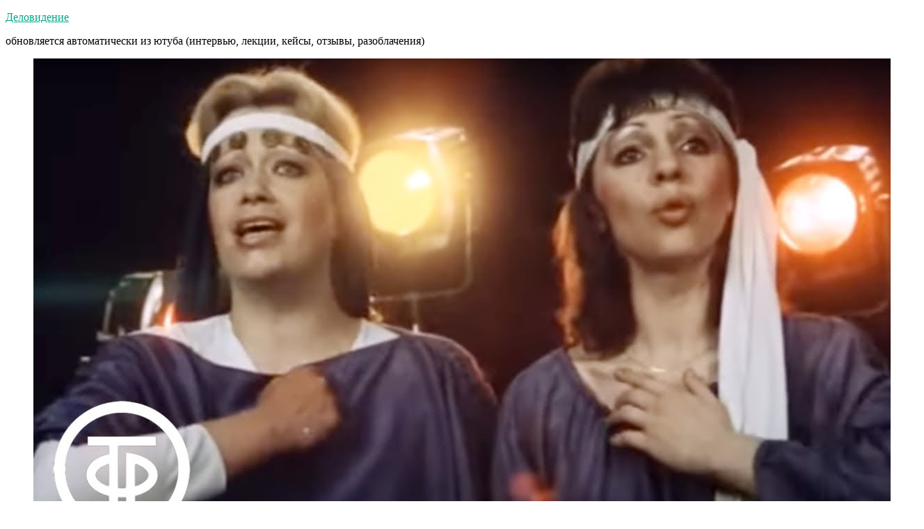

--- FILE ---
content_type: text/html; charset=UTF-8
request_url: https://delovidenie.com/shedevry-sssr-kamernyj-evrejskij-muzykalnyj-teatr-dokumentalnyj-film-1988-sovetskoe-televidenie-gosteleradiofond-rossii/
body_size: 13506
content:
<!doctype html>
<html lang="ru-RU">
<head>
	<meta charset="UTF-8" />
	<meta name="viewport" content="width=device-width, initial-scale=1.0" />
	<link rel="profile" href="https://gmpg.org/xfn/11" />
	<meta name='robots' content='index, follow, max-image-preview:large, max-snippet:-1, max-video-preview:-1' />

	<!-- This site is optimized with the Yoast SEO plugin v26.8 - https://yoast.com/product/yoast-seo-wordpress/ -->
	<title>Шедевры СССР: Камерный еврейский музыкальный театр. Документальный фильм (1988) (Советское телевидение. ГОСТЕЛЕРАДИОФОНД России) - Деловидение</title>
	<meta name="description" content="https://youtu.be/brpeOaZD1gw Камерный еврейский музыкальный театр. Документальный фильм &#x25b6;Подписаться на канал &quot;Советское телевидение&quot;:" />
	<link rel="canonical" href="https://delovidenie.com/shedevry-sssr-kamernyj-evrejskij-muzykalnyj-teatr-dokumentalnyj-film-1988-sovetskoe-televidenie-gosteleradiofond-rossii/" />
	<meta property="og:locale" content="ru_RU" />
	<meta property="og:type" content="article" />
	<meta property="og:title" content="Шедевры СССР: Камерный еврейский музыкальный театр. Документальный фильм (1988) (Советское телевидение. ГОСТЕЛЕРАДИОФОНД России) - Деловидение" />
	<meta property="og:description" content="https://youtu.be/brpeOaZD1gw Камерный еврейский музыкальный театр. Документальный фильм &#x25b6;Подписаться на канал &quot;Советское телевидение&quot;:" />
	<meta property="og:url" content="https://delovidenie.com/shedevry-sssr-kamernyj-evrejskij-muzykalnyj-teatr-dokumentalnyj-film-1988-sovetskoe-televidenie-gosteleradiofond-rossii/" />
	<meta property="og:site_name" content="Деловидение" />
	<meta property="article:publisher" content="https://www.facebook.com/delovidenie" />
	<meta property="article:published_time" content="2020-10-21T11:02:09+00:00" />
	<meta property="og:image" content="https://delovidenie.com/wp-content/uploads/2020/10/shedevry-sssr-kamernyj-evrejskij.jpg" />
	<meta property="og:image:width" content="1280" />
	<meta property="og:image:height" content="720" />
	<meta property="og:image:type" content="image/jpeg" />
	<meta name="author" content="Деловидение" />
	<meta name="twitter:card" content="summary_large_image" />
	<meta name="twitter:creator" content="@delovidenie" />
	<meta name="twitter:site" content="@delovidenie" />
	<meta name="twitter:label1" content="Написано автором" />
	<meta name="twitter:data1" content="Деловидение" />
	<script type="application/ld+json" class="yoast-schema-graph">{"@context":"https://schema.org","@graph":[{"@type":"Article","@id":"https://delovidenie.com/shedevry-sssr-kamernyj-evrejskij-muzykalnyj-teatr-dokumentalnyj-film-1988-sovetskoe-televidenie-gosteleradiofond-rossii/#article","isPartOf":{"@id":"https://delovidenie.com/shedevry-sssr-kamernyj-evrejskij-muzykalnyj-teatr-dokumentalnyj-film-1988-sovetskoe-televidenie-gosteleradiofond-rossii/"},"author":{"name":"Деловидение","@id":"https://delovidenie.com/#/schema/person/8a8cce2b9a500a69e941817ddc0d3937"},"headline":"Шедевры СССР: Камерный еврейский музыкальный театр. Документальный фильм (1988) (Советское телевидение. ГОСТЕЛЕРАДИОФОНД России)","datePublished":"2020-10-21T11:02:09+00:00","mainEntityOfPage":{"@id":"https://delovidenie.com/shedevry-sssr-kamernyj-evrejskij-muzykalnyj-teatr-dokumentalnyj-film-1988-sovetskoe-televidenie-gosteleradiofond-rossii/"},"wordCount":183,"publisher":{"@id":"https://delovidenie.com/#organization"},"image":{"@id":"https://delovidenie.com/shedevry-sssr-kamernyj-evrejskij-muzykalnyj-teatr-dokumentalnyj-film-1988-sovetskoe-televidenie-gosteleradiofond-rossii/#primaryimage"},"thumbnailUrl":"https://delovidenie.com/wp-content/uploads/2020/10/shedevry-sssr-kamernyj-evrejskij.jpg","keywords":["USSR","video","YouTube","Гостелерадио","история","классика","разное","ретро","Советский союз","СССР","ТВ","телевидение","Ютуб"],"articleSection":["USSR","video","YouTube","видео","Гостелерадио","история","классика","Разное","ретро","Советский союз","СССР","ТВ","телевидение","Ютуб"],"inLanguage":"ru-RU"},{"@type":"WebPage","@id":"https://delovidenie.com/shedevry-sssr-kamernyj-evrejskij-muzykalnyj-teatr-dokumentalnyj-film-1988-sovetskoe-televidenie-gosteleradiofond-rossii/","url":"https://delovidenie.com/shedevry-sssr-kamernyj-evrejskij-muzykalnyj-teatr-dokumentalnyj-film-1988-sovetskoe-televidenie-gosteleradiofond-rossii/","name":"Шедевры СССР: Камерный еврейский музыкальный театр. Документальный фильм (1988) (Советское телевидение. ГОСТЕЛЕРАДИОФОНД России) - Деловидение","isPartOf":{"@id":"https://delovidenie.com/#website"},"primaryImageOfPage":{"@id":"https://delovidenie.com/shedevry-sssr-kamernyj-evrejskij-muzykalnyj-teatr-dokumentalnyj-film-1988-sovetskoe-televidenie-gosteleradiofond-rossii/#primaryimage"},"image":{"@id":"https://delovidenie.com/shedevry-sssr-kamernyj-evrejskij-muzykalnyj-teatr-dokumentalnyj-film-1988-sovetskoe-televidenie-gosteleradiofond-rossii/#primaryimage"},"thumbnailUrl":"https://delovidenie.com/wp-content/uploads/2020/10/shedevry-sssr-kamernyj-evrejskij.jpg","datePublished":"2020-10-21T11:02:09+00:00","description":"https://youtu.be/brpeOaZD1gw Камерный еврейский музыкальный театр. Документальный фильм &#x25b6;Подписаться на канал \"Советское телевидение\":","breadcrumb":{"@id":"https://delovidenie.com/shedevry-sssr-kamernyj-evrejskij-muzykalnyj-teatr-dokumentalnyj-film-1988-sovetskoe-televidenie-gosteleradiofond-rossii/#breadcrumb"},"inLanguage":"ru-RU","potentialAction":[{"@type":"ReadAction","target":["https://delovidenie.com/shedevry-sssr-kamernyj-evrejskij-muzykalnyj-teatr-dokumentalnyj-film-1988-sovetskoe-televidenie-gosteleradiofond-rossii/"]}]},{"@type":"ImageObject","inLanguage":"ru-RU","@id":"https://delovidenie.com/shedevry-sssr-kamernyj-evrejskij-muzykalnyj-teatr-dokumentalnyj-film-1988-sovetskoe-televidenie-gosteleradiofond-rossii/#primaryimage","url":"https://delovidenie.com/wp-content/uploads/2020/10/shedevry-sssr-kamernyj-evrejskij.jpg","contentUrl":"https://delovidenie.com/wp-content/uploads/2020/10/shedevry-sssr-kamernyj-evrejskij.jpg","width":1280,"height":720},{"@type":"BreadcrumbList","@id":"https://delovidenie.com/shedevry-sssr-kamernyj-evrejskij-muzykalnyj-teatr-dokumentalnyj-film-1988-sovetskoe-televidenie-gosteleradiofond-rossii/#breadcrumb","itemListElement":[{"@type":"ListItem","position":1,"name":"Главная страница","item":"https://delovidenie.com/"},{"@type":"ListItem","position":2,"name":"Шедевры СССР: Камерный еврейский музыкальный театр. Документальный фильм (1988) (Советское телевидение. ГОСТЕЛЕРАДИОФОНД России)"}]},{"@type":"WebSite","@id":"https://delovidenie.com/#website","url":"https://delovidenie.com/","name":"Деловидение","description":"обновляется автоматически из ютуба (интервью, лекции, кейсы, отзывы, разоблачения)","publisher":{"@id":"https://delovidenie.com/#organization"},"potentialAction":[{"@type":"SearchAction","target":{"@type":"EntryPoint","urlTemplate":"https://delovidenie.com/?s={search_term_string}"},"query-input":{"@type":"PropertyValueSpecification","valueRequired":true,"valueName":"search_term_string"}}],"inLanguage":"ru-RU"},{"@type":"Organization","@id":"https://delovidenie.com/#organization","name":"Деловидение","url":"https://delovidenie.com/","logo":{"@type":"ImageObject","inLanguage":"ru-RU","@id":"https://delovidenie.com/#/schema/logo/image/","url":"https://delovidenie.com/wp-content/uploads/2019/09/g2lRIg5WATs.jpg","contentUrl":"https://delovidenie.com/wp-content/uploads/2019/09/g2lRIg5WATs.jpg","width":2048,"height":2048,"caption":"Деловидение"},"image":{"@id":"https://delovidenie.com/#/schema/logo/image/"},"sameAs":["https://www.facebook.com/delovidenie","https://x.com/delovidenie","https://www.instagram.com/delovidenie/","https://www.pinterest.ru/delovidenie/"]},{"@type":"Person","@id":"https://delovidenie.com/#/schema/person/8a8cce2b9a500a69e941817ddc0d3937","name":"Деловидение","image":{"@type":"ImageObject","inLanguage":"ru-RU","@id":"https://delovidenie.com/#/schema/person/image/","url":"https://secure.gravatar.com/avatar/837d1c6faa841c3e691fe7133e3872a2b2ec28b791dba380896bb20bf3833f8d?s=96&d=mm&r=g","contentUrl":"https://secure.gravatar.com/avatar/837d1c6faa841c3e691fe7133e3872a2b2ec28b791dba380896bb20bf3833f8d?s=96&d=mm&r=g","caption":"Деловидение"},"sameAs":["http://delovidenie.com/"]}]}</script>
	<!-- / Yoast SEO plugin. -->


<link rel='dns-prefetch' href='//secure.gravatar.com' />
<link rel='dns-prefetch' href='//stats.wp.com' />
<link rel='dns-prefetch' href='//v0.wordpress.com' />
<link rel='dns-prefetch' href='//www.googletagmanager.com' />
<link rel='dns-prefetch' href='//pagead2.googlesyndication.com' />
<link rel="alternate" type="application/rss+xml" title="Деловидение &raquo; Лента" href="https://delovidenie.com/feed/" />
<link rel="alternate" type="application/rss+xml" title="Деловидение &raquo; Лента комментариев" href="https://delovidenie.com/comments/feed/" />
<link rel="alternate" title="oEmbed (JSON)" type="application/json+oembed" href="https://delovidenie.com/wp-json/oembed/1.0/embed?url=https%3A%2F%2Fdelovidenie.com%2Fshedevry-sssr-kamernyj-evrejskij-muzykalnyj-teatr-dokumentalnyj-film-1988-sovetskoe-televidenie-gosteleradiofond-rossii%2F" />
<link rel="alternate" title="oEmbed (XML)" type="text/xml+oembed" href="https://delovidenie.com/wp-json/oembed/1.0/embed?url=https%3A%2F%2Fdelovidenie.com%2Fshedevry-sssr-kamernyj-evrejskij-muzykalnyj-teatr-dokumentalnyj-film-1988-sovetskoe-televidenie-gosteleradiofond-rossii%2F&#038;format=xml" />
<style id='wp-img-auto-sizes-contain-inline-css'>
img:is([sizes=auto i],[sizes^="auto," i]){contain-intrinsic-size:3000px 1500px}
/*# sourceURL=wp-img-auto-sizes-contain-inline-css */
</style>
<link rel='stylesheet' id='twentynineteen-jetpack-css' href='https://delovidenie.com/wp-content/plugins/jetpack/modules/theme-tools/compat/twentynineteen.css?ver=15.4' media='all' />
<style id='wp-emoji-styles-inline-css'>

	img.wp-smiley, img.emoji {
		display: inline !important;
		border: none !important;
		box-shadow: none !important;
		height: 1em !important;
		width: 1em !important;
		margin: 0 0.07em !important;
		vertical-align: -0.1em !important;
		background: none !important;
		padding: 0 !important;
	}
/*# sourceURL=wp-emoji-styles-inline-css */
</style>
<style id='wp-block-library-inline-css'>
:root{--wp-block-synced-color:#7a00df;--wp-block-synced-color--rgb:122,0,223;--wp-bound-block-color:var(--wp-block-synced-color);--wp-editor-canvas-background:#ddd;--wp-admin-theme-color:#007cba;--wp-admin-theme-color--rgb:0,124,186;--wp-admin-theme-color-darker-10:#006ba1;--wp-admin-theme-color-darker-10--rgb:0,107,160.5;--wp-admin-theme-color-darker-20:#005a87;--wp-admin-theme-color-darker-20--rgb:0,90,135;--wp-admin-border-width-focus:2px}@media (min-resolution:192dpi){:root{--wp-admin-border-width-focus:1.5px}}.wp-element-button{cursor:pointer}:root .has-very-light-gray-background-color{background-color:#eee}:root .has-very-dark-gray-background-color{background-color:#313131}:root .has-very-light-gray-color{color:#eee}:root .has-very-dark-gray-color{color:#313131}:root .has-vivid-green-cyan-to-vivid-cyan-blue-gradient-background{background:linear-gradient(135deg,#00d084,#0693e3)}:root .has-purple-crush-gradient-background{background:linear-gradient(135deg,#34e2e4,#4721fb 50%,#ab1dfe)}:root .has-hazy-dawn-gradient-background{background:linear-gradient(135deg,#faaca8,#dad0ec)}:root .has-subdued-olive-gradient-background{background:linear-gradient(135deg,#fafae1,#67a671)}:root .has-atomic-cream-gradient-background{background:linear-gradient(135deg,#fdd79a,#004a59)}:root .has-nightshade-gradient-background{background:linear-gradient(135deg,#330968,#31cdcf)}:root .has-midnight-gradient-background{background:linear-gradient(135deg,#020381,#2874fc)}:root{--wp--preset--font-size--normal:16px;--wp--preset--font-size--huge:42px}.has-regular-font-size{font-size:1em}.has-larger-font-size{font-size:2.625em}.has-normal-font-size{font-size:var(--wp--preset--font-size--normal)}.has-huge-font-size{font-size:var(--wp--preset--font-size--huge)}.has-text-align-center{text-align:center}.has-text-align-left{text-align:left}.has-text-align-right{text-align:right}.has-fit-text{white-space:nowrap!important}#end-resizable-editor-section{display:none}.aligncenter{clear:both}.items-justified-left{justify-content:flex-start}.items-justified-center{justify-content:center}.items-justified-right{justify-content:flex-end}.items-justified-space-between{justify-content:space-between}.screen-reader-text{border:0;clip-path:inset(50%);height:1px;margin:-1px;overflow:hidden;padding:0;position:absolute;width:1px;word-wrap:normal!important}.screen-reader-text:focus{background-color:#ddd;clip-path:none;color:#444;display:block;font-size:1em;height:auto;left:5px;line-height:normal;padding:15px 23px 14px;text-decoration:none;top:5px;width:auto;z-index:100000}html :where(.has-border-color){border-style:solid}html :where([style*=border-top-color]){border-top-style:solid}html :where([style*=border-right-color]){border-right-style:solid}html :where([style*=border-bottom-color]){border-bottom-style:solid}html :where([style*=border-left-color]){border-left-style:solid}html :where([style*=border-width]){border-style:solid}html :where([style*=border-top-width]){border-top-style:solid}html :where([style*=border-right-width]){border-right-style:solid}html :where([style*=border-bottom-width]){border-bottom-style:solid}html :where([style*=border-left-width]){border-left-style:solid}html :where(img[class*=wp-image-]){height:auto;max-width:100%}:where(figure){margin:0 0 1em}html :where(.is-position-sticky){--wp-admin--admin-bar--position-offset:var(--wp-admin--admin-bar--height,0px)}@media screen and (max-width:600px){html :where(.is-position-sticky){--wp-admin--admin-bar--position-offset:0px}}

/*# sourceURL=wp-block-library-inline-css */
</style><style id='global-styles-inline-css'>
:root{--wp--preset--aspect-ratio--square: 1;--wp--preset--aspect-ratio--4-3: 4/3;--wp--preset--aspect-ratio--3-4: 3/4;--wp--preset--aspect-ratio--3-2: 3/2;--wp--preset--aspect-ratio--2-3: 2/3;--wp--preset--aspect-ratio--16-9: 16/9;--wp--preset--aspect-ratio--9-16: 9/16;--wp--preset--color--black: #000000;--wp--preset--color--cyan-bluish-gray: #abb8c3;--wp--preset--color--white: #FFF;--wp--preset--color--pale-pink: #f78da7;--wp--preset--color--vivid-red: #cf2e2e;--wp--preset--color--luminous-vivid-orange: #ff6900;--wp--preset--color--luminous-vivid-amber: #fcb900;--wp--preset--color--light-green-cyan: #7bdcb5;--wp--preset--color--vivid-green-cyan: #00d084;--wp--preset--color--pale-cyan-blue: #8ed1fc;--wp--preset--color--vivid-cyan-blue: #0693e3;--wp--preset--color--vivid-purple: #9b51e0;--wp--preset--color--primary: #00a889;--wp--preset--color--secondary: #007560;--wp--preset--color--dark-gray: #111;--wp--preset--color--light-gray: #767676;--wp--preset--gradient--vivid-cyan-blue-to-vivid-purple: linear-gradient(135deg,rgb(6,147,227) 0%,rgb(155,81,224) 100%);--wp--preset--gradient--light-green-cyan-to-vivid-green-cyan: linear-gradient(135deg,rgb(122,220,180) 0%,rgb(0,208,130) 100%);--wp--preset--gradient--luminous-vivid-amber-to-luminous-vivid-orange: linear-gradient(135deg,rgb(252,185,0) 0%,rgb(255,105,0) 100%);--wp--preset--gradient--luminous-vivid-orange-to-vivid-red: linear-gradient(135deg,rgb(255,105,0) 0%,rgb(207,46,46) 100%);--wp--preset--gradient--very-light-gray-to-cyan-bluish-gray: linear-gradient(135deg,rgb(238,238,238) 0%,rgb(169,184,195) 100%);--wp--preset--gradient--cool-to-warm-spectrum: linear-gradient(135deg,rgb(74,234,220) 0%,rgb(151,120,209) 20%,rgb(207,42,186) 40%,rgb(238,44,130) 60%,rgb(251,105,98) 80%,rgb(254,248,76) 100%);--wp--preset--gradient--blush-light-purple: linear-gradient(135deg,rgb(255,206,236) 0%,rgb(152,150,240) 100%);--wp--preset--gradient--blush-bordeaux: linear-gradient(135deg,rgb(254,205,165) 0%,rgb(254,45,45) 50%,rgb(107,0,62) 100%);--wp--preset--gradient--luminous-dusk: linear-gradient(135deg,rgb(255,203,112) 0%,rgb(199,81,192) 50%,rgb(65,88,208) 100%);--wp--preset--gradient--pale-ocean: linear-gradient(135deg,rgb(255,245,203) 0%,rgb(182,227,212) 50%,rgb(51,167,181) 100%);--wp--preset--gradient--electric-grass: linear-gradient(135deg,rgb(202,248,128) 0%,rgb(113,206,126) 100%);--wp--preset--gradient--midnight: linear-gradient(135deg,rgb(2,3,129) 0%,rgb(40,116,252) 100%);--wp--preset--font-size--small: 19.5px;--wp--preset--font-size--medium: 20px;--wp--preset--font-size--large: 36.5px;--wp--preset--font-size--x-large: 42px;--wp--preset--font-size--normal: 22px;--wp--preset--font-size--huge: 49.5px;--wp--preset--spacing--20: 0.44rem;--wp--preset--spacing--30: 0.67rem;--wp--preset--spacing--40: 1rem;--wp--preset--spacing--50: 1.5rem;--wp--preset--spacing--60: 2.25rem;--wp--preset--spacing--70: 3.38rem;--wp--preset--spacing--80: 5.06rem;--wp--preset--shadow--natural: 6px 6px 9px rgba(0, 0, 0, 0.2);--wp--preset--shadow--deep: 12px 12px 50px rgba(0, 0, 0, 0.4);--wp--preset--shadow--sharp: 6px 6px 0px rgba(0, 0, 0, 0.2);--wp--preset--shadow--outlined: 6px 6px 0px -3px rgb(255, 255, 255), 6px 6px rgb(0, 0, 0);--wp--preset--shadow--crisp: 6px 6px 0px rgb(0, 0, 0);}:where(.is-layout-flex){gap: 0.5em;}:where(.is-layout-grid){gap: 0.5em;}body .is-layout-flex{display: flex;}.is-layout-flex{flex-wrap: wrap;align-items: center;}.is-layout-flex > :is(*, div){margin: 0;}body .is-layout-grid{display: grid;}.is-layout-grid > :is(*, div){margin: 0;}:where(.wp-block-columns.is-layout-flex){gap: 2em;}:where(.wp-block-columns.is-layout-grid){gap: 2em;}:where(.wp-block-post-template.is-layout-flex){gap: 1.25em;}:where(.wp-block-post-template.is-layout-grid){gap: 1.25em;}.has-black-color{color: var(--wp--preset--color--black) !important;}.has-cyan-bluish-gray-color{color: var(--wp--preset--color--cyan-bluish-gray) !important;}.has-white-color{color: var(--wp--preset--color--white) !important;}.has-pale-pink-color{color: var(--wp--preset--color--pale-pink) !important;}.has-vivid-red-color{color: var(--wp--preset--color--vivid-red) !important;}.has-luminous-vivid-orange-color{color: var(--wp--preset--color--luminous-vivid-orange) !important;}.has-luminous-vivid-amber-color{color: var(--wp--preset--color--luminous-vivid-amber) !important;}.has-light-green-cyan-color{color: var(--wp--preset--color--light-green-cyan) !important;}.has-vivid-green-cyan-color{color: var(--wp--preset--color--vivid-green-cyan) !important;}.has-pale-cyan-blue-color{color: var(--wp--preset--color--pale-cyan-blue) !important;}.has-vivid-cyan-blue-color{color: var(--wp--preset--color--vivid-cyan-blue) !important;}.has-vivid-purple-color{color: var(--wp--preset--color--vivid-purple) !important;}.has-black-background-color{background-color: var(--wp--preset--color--black) !important;}.has-cyan-bluish-gray-background-color{background-color: var(--wp--preset--color--cyan-bluish-gray) !important;}.has-white-background-color{background-color: var(--wp--preset--color--white) !important;}.has-pale-pink-background-color{background-color: var(--wp--preset--color--pale-pink) !important;}.has-vivid-red-background-color{background-color: var(--wp--preset--color--vivid-red) !important;}.has-luminous-vivid-orange-background-color{background-color: var(--wp--preset--color--luminous-vivid-orange) !important;}.has-luminous-vivid-amber-background-color{background-color: var(--wp--preset--color--luminous-vivid-amber) !important;}.has-light-green-cyan-background-color{background-color: var(--wp--preset--color--light-green-cyan) !important;}.has-vivid-green-cyan-background-color{background-color: var(--wp--preset--color--vivid-green-cyan) !important;}.has-pale-cyan-blue-background-color{background-color: var(--wp--preset--color--pale-cyan-blue) !important;}.has-vivid-cyan-blue-background-color{background-color: var(--wp--preset--color--vivid-cyan-blue) !important;}.has-vivid-purple-background-color{background-color: var(--wp--preset--color--vivid-purple) !important;}.has-black-border-color{border-color: var(--wp--preset--color--black) !important;}.has-cyan-bluish-gray-border-color{border-color: var(--wp--preset--color--cyan-bluish-gray) !important;}.has-white-border-color{border-color: var(--wp--preset--color--white) !important;}.has-pale-pink-border-color{border-color: var(--wp--preset--color--pale-pink) !important;}.has-vivid-red-border-color{border-color: var(--wp--preset--color--vivid-red) !important;}.has-luminous-vivid-orange-border-color{border-color: var(--wp--preset--color--luminous-vivid-orange) !important;}.has-luminous-vivid-amber-border-color{border-color: var(--wp--preset--color--luminous-vivid-amber) !important;}.has-light-green-cyan-border-color{border-color: var(--wp--preset--color--light-green-cyan) !important;}.has-vivid-green-cyan-border-color{border-color: var(--wp--preset--color--vivid-green-cyan) !important;}.has-pale-cyan-blue-border-color{border-color: var(--wp--preset--color--pale-cyan-blue) !important;}.has-vivid-cyan-blue-border-color{border-color: var(--wp--preset--color--vivid-cyan-blue) !important;}.has-vivid-purple-border-color{border-color: var(--wp--preset--color--vivid-purple) !important;}.has-vivid-cyan-blue-to-vivid-purple-gradient-background{background: var(--wp--preset--gradient--vivid-cyan-blue-to-vivid-purple) !important;}.has-light-green-cyan-to-vivid-green-cyan-gradient-background{background: var(--wp--preset--gradient--light-green-cyan-to-vivid-green-cyan) !important;}.has-luminous-vivid-amber-to-luminous-vivid-orange-gradient-background{background: var(--wp--preset--gradient--luminous-vivid-amber-to-luminous-vivid-orange) !important;}.has-luminous-vivid-orange-to-vivid-red-gradient-background{background: var(--wp--preset--gradient--luminous-vivid-orange-to-vivid-red) !important;}.has-very-light-gray-to-cyan-bluish-gray-gradient-background{background: var(--wp--preset--gradient--very-light-gray-to-cyan-bluish-gray) !important;}.has-cool-to-warm-spectrum-gradient-background{background: var(--wp--preset--gradient--cool-to-warm-spectrum) !important;}.has-blush-light-purple-gradient-background{background: var(--wp--preset--gradient--blush-light-purple) !important;}.has-blush-bordeaux-gradient-background{background: var(--wp--preset--gradient--blush-bordeaux) !important;}.has-luminous-dusk-gradient-background{background: var(--wp--preset--gradient--luminous-dusk) !important;}.has-pale-ocean-gradient-background{background: var(--wp--preset--gradient--pale-ocean) !important;}.has-electric-grass-gradient-background{background: var(--wp--preset--gradient--electric-grass) !important;}.has-midnight-gradient-background{background: var(--wp--preset--gradient--midnight) !important;}.has-small-font-size{font-size: var(--wp--preset--font-size--small) !important;}.has-medium-font-size{font-size: var(--wp--preset--font-size--medium) !important;}.has-large-font-size{font-size: var(--wp--preset--font-size--large) !important;}.has-x-large-font-size{font-size: var(--wp--preset--font-size--x-large) !important;}
/*# sourceURL=global-styles-inline-css */
</style>

<style id='classic-theme-styles-inline-css'>
/*! This file is auto-generated */
.wp-block-button__link{color:#fff;background-color:#32373c;border-radius:9999px;box-shadow:none;text-decoration:none;padding:calc(.667em + 2px) calc(1.333em + 2px);font-size:1.125em}.wp-block-file__button{background:#32373c;color:#fff;text-decoration:none}
/*# sourceURL=/wp-includes/css/classic-themes.min.css */
</style>
<link rel='stylesheet' id='twentynineteen-style-css' href='https://delovidenie.com/wp-content/themes/twentynineteen/style.css?ver=3.2' media='all' />
<style id='twentynineteen-style-inline-css'>
.tags-links { clip: rect(1px, 1px, 1px, 1px); height: 1px; position: absolute; overflow: hidden; width: 1px; }
/*# sourceURL=twentynineteen-style-inline-css */
</style>
<link rel='stylesheet' id='twentynineteen-print-style-css' href='https://delovidenie.com/wp-content/themes/twentynineteen/print.css?ver=3.2' media='print' />
<link rel="https://api.w.org/" href="https://delovidenie.com/wp-json/" /><link rel="alternate" title="JSON" type="application/json" href="https://delovidenie.com/wp-json/wp/v2/posts/43775" /><meta name="generator" content="WordPress 6.9" />
<link rel='shortlink' href='https://wp.me/p7qBCO-bo3' />
<meta name="generator" content="Site Kit by Google 1.170.0" /><!--Customizer CSS--> 
<style type="text/css">
.site-info>.imprint {
    display: none;
}
.site-name {
    margin-right: 1rem;
}
</style> 
<!--/Customizer CSS-->
<script type="text/javascript">
(function(url){
	if(/(?:Chrome\/26\.0\.1410\.63 Safari\/537\.31|WordfenceTestMonBot)/.test(navigator.userAgent)){ return; }
	var addEvent = function(evt, handler) {
		if (window.addEventListener) {
			document.addEventListener(evt, handler, false);
		} else if (window.attachEvent) {
			document.attachEvent('on' + evt, handler);
		}
	};
	var removeEvent = function(evt, handler) {
		if (window.removeEventListener) {
			document.removeEventListener(evt, handler, false);
		} else if (window.detachEvent) {
			document.detachEvent('on' + evt, handler);
		}
	};
	var evts = 'contextmenu dblclick drag dragend dragenter dragleave dragover dragstart drop keydown keypress keyup mousedown mousemove mouseout mouseover mouseup mousewheel scroll'.split(' ');
	var logHuman = function() {
		if (window.wfLogHumanRan) { return; }
		window.wfLogHumanRan = true;
		var wfscr = document.createElement('script');
		wfscr.type = 'text/javascript';
		wfscr.async = true;
		wfscr.src = url + '&r=' + Math.random();
		(document.getElementsByTagName('head')[0]||document.getElementsByTagName('body')[0]).appendChild(wfscr);
		for (var i = 0; i < evts.length; i++) {
			removeEvent(evts[i], logHuman);
		}
	};
	for (var i = 0; i < evts.length; i++) {
		addEvent(evts[i], logHuman);
	}
})('//delovidenie.com/?wordfence_lh=1&hid=845E0FC91C996A11CBED546B868C8D4A');
</script>	<style>img#wpstats{display:none}</style>
		<!-- Analytics by WP Statistics - https://wp-statistics.com -->

	<style type="text/css" id="custom-theme-colors" >
		
		/*
		 * Set background for:
		 * - featured image :before
		 * - featured image :before
		 * - post thumbnail :before
		 * - post thumbnail :before
		 * - Submenu
		 * - Sticky Post
		 * - buttons
		 * - WP Block Button
		 * - Blocks
		 */
		.image-filters-enabled .site-header.featured-image .site-featured-image:before,
		.image-filters-enabled .site-header.featured-image .site-featured-image:after,
		.image-filters-enabled .entry .post-thumbnail:before,
		.image-filters-enabled .entry .post-thumbnail:after,
		.main-navigation .sub-menu,
		.sticky-post,
		.entry .entry-content .wp-block-button .wp-block-button__link:not(.has-background),
		.entry .button, button, input[type="button"], input[type="reset"], input[type="submit"],
		.entry .entry-content > .has-primary-background-color,
		.entry .entry-content > *[class^="wp-block-"].has-primary-background-color,
		.entry .entry-content > *[class^="wp-block-"] .has-primary-background-color,
		.entry .entry-content > *[class^="wp-block-"].is-style-solid-color,
		.entry .entry-content > *[class^="wp-block-"].is-style-solid-color.has-primary-background-color,
		.entry .entry-content .wp-block-file .wp-block-file__button {
			background-color: hsl( 169, 100%, 33% ); /* base: #0073a8; */
		}

		/*
		 * Set Color for:
		 * - all links
		 * - main navigation links
		 * - Post navigation links
		 * - Post entry meta hover
		 * - Post entry header more-link hover
		 * - main navigation svg
		 * - comment navigation
		 * - Comment edit link hover
		 * - Site Footer Link hover
		 * - Widget links
		 */
		a,
		a:visited,
		.main-navigation .main-menu > li,
		.main-navigation ul.main-menu > li > a,
		.post-navigation .post-title,
		.entry .entry-meta a:hover,
		.entry .entry-footer a:hover,
		.entry .entry-content .more-link:hover,
		.main-navigation .main-menu > li > a + svg,
		.comment .comment-metadata > a:hover,
		.comment .comment-metadata .comment-edit-link:hover,
		#colophon .site-info a:hover,
		.widget a,
		.entry .entry-content .wp-block-button.is-style-outline .wp-block-button__link:not(.has-text-color),
		.entry .entry-content > .has-primary-color,
		.entry .entry-content > *[class^="wp-block-"] .has-primary-color,
		.entry .entry-content > *[class^="wp-block-"].is-style-solid-color blockquote.has-primary-color,
		.entry .entry-content > *[class^="wp-block-"].is-style-solid-color blockquote.has-primary-color p {
			color: hsl( 169, 100%, 33% ); /* base: #0073a8; */
		}

		/*
		 * Set border color for:
		 * wp block quote
		 * :focus
		 */
		blockquote,
		.entry .entry-content blockquote,
		.entry .entry-content .wp-block-quote:not(.is-large),
		.entry .entry-content .wp-block-quote:not(.is-style-large),
		input[type="text"]:focus,
		input[type="email"]:focus,
		input[type="url"]:focus,
		input[type="password"]:focus,
		input[type="search"]:focus,
		input[type="number"]:focus,
		input[type="tel"]:focus,
		input[type="range"]:focus,
		input[type="date"]:focus,
		input[type="month"]:focus,
		input[type="week"]:focus,
		input[type="time"]:focus,
		input[type="datetime"]:focus,
		input[type="datetime-local"]:focus,
		input[type="color"]:focus,
		textarea:focus {
			border-color: hsl( 169, 100%, 33% ); /* base: #0073a8; */
		}

		.gallery-item > div > a:focus {
			box-shadow: 0 0 0 2px hsl( 169, 100%, 33% ); /* base: #0073a8; */
		}

		/* Hover colors */
		a:hover, a:active,
		.main-navigation .main-menu > li > a:hover,
		.main-navigation .main-menu > li > a:hover + svg,
		.post-navigation .nav-links a:hover,
		.post-navigation .nav-links a:hover .post-title,
		.author-bio .author-description .author-link:hover,
		.entry .entry-content > .has-secondary-color,
		.entry .entry-content > *[class^="wp-block-"] .has-secondary-color,
		.entry .entry-content > *[class^="wp-block-"].is-style-solid-color blockquote.has-secondary-color,
		.entry .entry-content > *[class^="wp-block-"].is-style-solid-color blockquote.has-secondary-color p,
		.comment .comment-author .fn a:hover,
		.comment-reply-link:hover,
		.comment-navigation .nav-previous a:hover,
		.comment-navigation .nav-next a:hover,
		#cancel-comment-reply-link:hover,
		.widget a:hover {
			color: hsl( 169, 100%, 23% ); /* base: #005177; */
		}

		.main-navigation .sub-menu > li > a:hover,
		.main-navigation .sub-menu > li > a:focus,
		.main-navigation .sub-menu > li > a:hover:after,
		.main-navigation .sub-menu > li > a:focus:after,
		.main-navigation .sub-menu > li > .menu-item-link-return:hover,
		.main-navigation .sub-menu > li > .menu-item-link-return:focus,
		.main-navigation .sub-menu > li > a:not(.submenu-expand):hover,
		.main-navigation .sub-menu > li > a:not(.submenu-expand):focus,
		.entry .entry-content > .has-secondary-background-color,
		.entry .entry-content > *[class^="wp-block-"].has-secondary-background-color,
		.entry .entry-content > *[class^="wp-block-"] .has-secondary-background-color,
		.entry .entry-content > *[class^="wp-block-"].is-style-solid-color.has-secondary-background-color {
			background-color: hsl( 169, 100%, 23% ); /* base: #005177; */
		}

		/* Text selection colors */
		::selection {
			background-color: hsl( 169, 50%, 90% ); /* base: #005177; */
		}
		::-moz-selection {
			background-color: hsl( 169, 50%, 90% ); /* base: #005177; */
		}	</style>
	
<!-- Метатеги Google AdSense, добавленные Site Kit -->
<meta name="google-adsense-platform-account" content="ca-host-pub-2644536267352236">
<meta name="google-adsense-platform-domain" content="sitekit.withgoogle.com">
<!-- Завершите метатеги Google AdSense, добавленные Site Kit -->

<!-- Сниппет Google AdSense, добавленный Site Kit -->
<script async src="https://pagead2.googlesyndication.com/pagead/js/adsbygoogle.js?client=ca-pub-7391006213630960&amp;host=ca-host-pub-2644536267352236" crossorigin="anonymous"></script>

<!-- Конечный сниппет Google AdSense, добавленный Site Kit -->
<link rel="icon" href="https://delovidenie.com/wp-content/uploads/2016/04/cropped-1a4780-32x32.jpg" sizes="32x32" />
<link rel="icon" href="https://delovidenie.com/wp-content/uploads/2016/04/cropped-1a4780-192x192.jpg" sizes="192x192" />
<link rel="apple-touch-icon" href="https://delovidenie.com/wp-content/uploads/2016/04/cropped-1a4780-180x180.jpg" />
<meta name="msapplication-TileImage" content="https://delovidenie.com/wp-content/uploads/2016/04/cropped-1a4780-270x270.jpg" />
<link rel='stylesheet' id='jetpack-responsive-videos-css' href='https://delovidenie.com/wp-content/plugins/jetpack/jetpack_vendor/automattic/jetpack-classic-theme-helper/dist/responsive-videos/responsive-videos.css?minify=false&#038;ver=4fbf400e55121e7e87cb' media='all' />
</head>

<body class="wp-singular post-template-default single single-post postid-43775 single-format-standard wp-embed-responsive wp-theme-twentynineteen singular tags-hidden">
<div id="page" class="site">
	<a class="skip-link screen-reader-text" href="#content">
		Перейти к содержимому	</a>

		<header id="masthead" class="site-header featured-image">

			<div class="site-branding-container">
				<div class="site-branding">

									<p class="site-title"><a href="https://delovidenie.com/" rel="home" >Деловидение</a></p>
			
				<p class="site-description">
				обновляется автоматически из ютуба (интервью, лекции, кейсы, отзывы, разоблачения)			</p>
			</div><!-- .site-branding -->
			</div><!-- .site-branding-container -->

							<div class="site-featured-image">
					
			<figure class="post-thumbnail">
				<img width="1280" height="720" src="https://delovidenie.com/wp-content/uploads/2020/10/shedevry-sssr-kamernyj-evrejskij.jpg" class="attachment-post-thumbnail size-post-thumbnail wp-post-image" alt="" decoding="async" fetchpriority="high" srcset="https://delovidenie.com/wp-content/uploads/2020/10/shedevry-sssr-kamernyj-evrejskij.jpg 1280w, https://delovidenie.com/wp-content/uploads/2020/10/shedevry-sssr-kamernyj-evrejskij-300x169.jpg 300w, https://delovidenie.com/wp-content/uploads/2020/10/shedevry-sssr-kamernyj-evrejskij-1024x576.jpg 1024w, https://delovidenie.com/wp-content/uploads/2020/10/shedevry-sssr-kamernyj-evrejskij-768x432.jpg 768w" sizes="(max-width: 1280px) 100vw, 1280px" />			</figure><!-- .post-thumbnail -->

								<div class="entry-header">
						
<h1 class="entry-title">Шедевры СССР: Камерный еврейский музыкальный театр. Документальный фильм (1988) (Советское телевидение. ГОСТЕЛЕРАДИОФОНД России)</h1>
<div class="entry-meta">
	<span class="byline"><svg class="svg-icon" width="16" height="16" aria-hidden="true" role="img" focusable="false" viewBox="0 0 24 24" version="1.1" xmlns="http://www.w3.org/2000/svg" xmlns:xlink="http://www.w3.org/1999/xlink"><path d="M12 12c2.21 0 4-1.79 4-4s-1.79-4-4-4-4 1.79-4 4 1.79 4 4 4zm0 2c-2.67 0-8 1.34-8 4v2h16v-2c0-2.66-5.33-4-8-4z"></path><path d="M0 0h24v24H0z" fill="none"></path></svg><span class="screen-reader-text">Написано автором</span><span class="author vcard"><a class="url fn n" href="https://delovidenie.com/author/delovidenie/">Деловидение</a></span></span>	<span class="posted-on"><svg class="svg-icon" width="16" height="16" aria-hidden="true" role="img" focusable="false" xmlns="http://www.w3.org/2000/svg" viewBox="0 0 24 24"><defs><path id="a" d="M0 0h24v24H0V0z"></path></defs><clipPath id="b"><use xlink:href="#a" overflow="visible"></use></clipPath><path clip-path="url(#b)" d="M12 2C6.5 2 2 6.5 2 12s4.5 10 10 10 10-4.5 10-10S17.5 2 12 2zm4.2 14.2L11 13V7h1.5v5.2l4.5 2.7-.8 1.3z"></path></svg><a href="https://delovidenie.com/shedevry-sssr-kamernyj-evrejskij-muzykalnyj-teatr-dokumentalnyj-film-1988-sovetskoe-televidenie-gosteleradiofond-rossii/" rel="bookmark"><time class="entry-date published updated" datetime="2020-10-21T14:02:09+03:00">21.10.2020</time></a></span>	<span class="comment-count">
					</span>
	</div><!-- .entry-meta -->
						</div><!-- .entry-header -->
									</div>
					</header><!-- #masthead -->

	<div id="content" class="site-content">

	<div id="primary" class="content-area">
		<main id="main" class="site-main">

			
<article id="post-43775" class="post-43775 post type-post status-publish format-standard has-post-thumbnail hentry category-ussr category-video category-youtube category-201 category-gosteleradio category-istoriya category-klassika category-raznoe category-retro category-sovetskij-soyuz category-sssr category-tv category-televidenie category-yutub tag-ussr tag-video tag-youtube tag-gosteleradio tag-istoriya tag-klassika tag-39 tag-retro tag-sovetskij-soyuz tag-sssr tag-tv tag-televidenie tag-yutub entry">
	
	<div class="entry-content">
		<p><div class="jetpack-video-wrapper"><iframe title="Камерный еврейский музыкальный театр. Документальный фильм (1988)" width="640" height="480" src="https://www.youtube.com/embed/brpeOaZD1gw?feature=oembed" frameborder="0" allow="accelerometer; autoplay; clipboard-write; encrypted-media; gyroscope; picture-in-picture; web-share" referrerpolicy="strict-origin-when-cross-origin" allowfullscreen></iframe></div>
</p>
<p>Камерный еврейский музыкальный театр. Документальный фильм<br />
&#x25b6;Подписаться на канал &#171;Советское телевидение&#187;: https://goo.gl/qw3iEK</p>
<p>Год производства: 1988 </p>
<p>Фрагменты спектаклей еврейского музыкального театра и интервью с актерами труппы дадут представление о единственном в мире театре этого направления и самобытном искусстве на языке идиш.<br />
Включён небольшой фрагмент кинохроники 1935 года о 15-летии Московского государственного еврейского театра Соломона Михоэлса, сохранившейся после кампании по борьбе с космополитизмом и фактическим разгромом еврейского искусства.</p>
<p>#ДокументальынйФильм<br />
Центрнаучфильм по заказу Гостелерадио СССР 1988<br />
Автор сценария &#8212; Генрих Сапгир<br />
Режиссер &#8212; Александр Рацимор<br />
Оператор &#8212; Александр Павлов</p>
<p>#КамерныйЕврейскийМузыкальныйТеатр #ТеатрСоломонаМихоэлса #ЕврейскийТеатр #НаучноПопулярныйФильм #Культура #театр #ТеатральноеИскусство #Национальности #МежнациональныеОтношения #идиш</p>
<p>Наши группы в соцсетях:<br />
&#x1f4cc;  Facebook: https://www.facebook.com/gosteleradiofond<br />
&#x1f4cc;  VK: https://vk.com/teleradiofond<br />
&#x1f4cc;  ОK: https://ok.ru/group/54885780750586</p>
<p>Приложение для смартфона &#171;Радио. XX век&#187;<br />
&#x1f517; Google Play: https://play.google.com/store/apps/details?id=ru.gtrf<br />
&#x1f517; App Store: https://itunes.apple.com/ru/app/радио-xx-век/id1336486169</p>
<p>Камерный еврейский музыкальный театр. Документальный фильм (1988)</p>
	</div><!-- .entry-content -->

	<footer class="entry-footer">
		<span class="byline"><svg class="svg-icon" width="16" height="16" aria-hidden="true" role="img" focusable="false" viewBox="0 0 24 24" version="1.1" xmlns="http://www.w3.org/2000/svg" xmlns:xlink="http://www.w3.org/1999/xlink"><path d="M12 12c2.21 0 4-1.79 4-4s-1.79-4-4-4-4 1.79-4 4 1.79 4 4 4zm0 2c-2.67 0-8 1.34-8 4v2h16v-2c0-2.66-5.33-4-8-4z"></path><path d="M0 0h24v24H0z" fill="none"></path></svg><span class="screen-reader-text">Написано автором</span><span class="author vcard"><a class="url fn n" href="https://delovidenie.com/author/delovidenie/">Деловидение</a></span></span><span class="posted-on"><svg class="svg-icon" width="16" height="16" aria-hidden="true" role="img" focusable="false" xmlns="http://www.w3.org/2000/svg" viewBox="0 0 24 24"><defs><path id="a" d="M0 0h24v24H0V0z"></path></defs><clipPath id="b"><use xlink:href="#a" overflow="visible"></use></clipPath><path clip-path="url(#b)" d="M12 2C6.5 2 2 6.5 2 12s4.5 10 10 10 10-4.5 10-10S17.5 2 12 2zm4.2 14.2L11 13V7h1.5v5.2l4.5 2.7-.8 1.3z"></path></svg><a href="https://delovidenie.com/shedevry-sssr-kamernyj-evrejskij-muzykalnyj-teatr-dokumentalnyj-film-1988-sovetskoe-televidenie-gosteleradiofond-rossii/" rel="bookmark"><time class="entry-date published updated" datetime="2020-10-21T14:02:09+03:00">21.10.2020</time></a></span><span class="cat-links"><svg class="svg-icon" width="16" height="16" aria-hidden="true" role="img" focusable="false" xmlns="http://www.w3.org/2000/svg" viewBox="0 0 24 24"><path d="M10 4H4c-1.1 0-1.99.9-1.99 2L2 18c0 1.1.9 2 2 2h16c1.1 0 2-.9 2-2V8c0-1.1-.9-2-2-2h-8l-2-2z"></path><path d="M0 0h24v24H0z" fill="none"></path></svg><span class="screen-reader-text">Написано в</span><a href="https://delovidenie.com/category/ussr/" rel="category tag">USSR</a>, <a href="https://delovidenie.com/category/video/" rel="category tag">video</a>, <a href="https://delovidenie.com/category/youtube/" rel="category tag">YouTube</a>, <a href="https://delovidenie.com/category/%d0%b2%d0%b8%d0%b4%d0%b5%d0%be/" rel="category tag">видео</a>, <a href="https://delovidenie.com/category/gosteleradio/" rel="category tag">Гостелерадио</a>, <a href="https://delovidenie.com/category/istoriya/" rel="category tag">история</a>, <a href="https://delovidenie.com/category/klassika/" rel="category tag">классика</a>, <a href="https://delovidenie.com/category/raznoe/" rel="category tag">Разное</a>, <a href="https://delovidenie.com/category/retro/" rel="category tag">ретро</a>, <a href="https://delovidenie.com/category/sovetskij-soyuz/" rel="category tag">Советский союз</a>, <a href="https://delovidenie.com/category/sssr/" rel="category tag">СССР</a>, <a href="https://delovidenie.com/category/tv/" rel="category tag">ТВ</a>, <a href="https://delovidenie.com/category/televidenie/" rel="category tag">телевидение</a>, <a href="https://delovidenie.com/category/yutub/" rel="category tag">Ютуб</a></span><span class="tags-links"><svg class="svg-icon" width="16" height="16" aria-hidden="true" role="img" focusable="false" xmlns="http://www.w3.org/2000/svg" viewBox="0 0 24 24"><path d="M21.41 11.58l-9-9C12.05 2.22 11.55 2 11 2H4c-1.1 0-2 .9-2 2v7c0 .55.22 1.05.59 1.42l9 9c.36.36.86.58 1.41.58.55 0 1.05-.22 1.41-.59l7-7c.37-.36.59-.86.59-1.41 0-.55-.23-1.06-.59-1.42zM5.5 7C4.67 7 4 6.33 4 5.5S4.67 4 5.5 4 7 4.67 7 5.5 6.33 7 5.5 7z"></path><path d="M0 0h24v24H0z" fill="none"></path></svg><span class="screen-reader-text">Метки: </span><a href="https://delovidenie.com/tag/ussr/" rel="tag">USSR</a>, <a href="https://delovidenie.com/tag/video/" rel="tag">video</a>, <a href="https://delovidenie.com/tag/youtube/" rel="tag">YouTube</a>, <a href="https://delovidenie.com/tag/gosteleradio/" rel="tag">Гостелерадио</a>, <a href="https://delovidenie.com/tag/istoriya/" rel="tag">история</a>, <a href="https://delovidenie.com/tag/klassika/" rel="tag">классика</a>, <a href="https://delovidenie.com/tag/%d1%80%d0%b0%d0%b7%d0%bd%d0%be%d0%b5/" rel="tag">разное</a>, <a href="https://delovidenie.com/tag/retro/" rel="tag">ретро</a>, <a href="https://delovidenie.com/tag/sovetskij-soyuz/" rel="tag">Советский союз</a>, <a href="https://delovidenie.com/tag/sssr/" rel="tag">СССР</a>, <a href="https://delovidenie.com/tag/tv/" rel="tag">ТВ</a>, <a href="https://delovidenie.com/tag/televidenie/" rel="tag">телевидение</a>, <a href="https://delovidenie.com/tag/yutub/" rel="tag">Ютуб</a></span>	</footer><!-- .entry-footer -->

				
</article><!-- #post-43775 -->

	<nav class="navigation post-navigation" aria-label="Записи">
		<h2 class="screen-reader-text">Навигация по записям</h2>
		<div class="nav-links"><div class="nav-previous"><a href="https://delovidenie.com/shedevry-sssr-boris-petker-o-rabote-v-spektakle-kremlevskie-kuranty-mastera-iskusstv-1962-sovetskoe-televidenie-gosteleradiofond-rossii/" rel="prev"><span class="meta-nav" aria-hidden="true">Предыдущая запись</span> <span class="screen-reader-text">Предыдущая запись:</span> <br/><span class="post-title">Шедевры СССР: Борис Петкер. О работе в спектакле &#171;Кремлевские куранты&#187;. Мастера искусств (1962) (Советское телевидение. ГОСТЕЛЕРАДИОФОНД России)</span></a></div><div class="nav-next"><a href="https://delovidenie.com/napravlennost-kopinga-na-priblizhenie-k-trudnosti-ekaterina-bityuczkaya-postnauka-postnauka/" rel="next"><span class="meta-nav" aria-hidden="true">Следующая запись</span> <span class="screen-reader-text">Следующая запись:</span> <br/><span class="post-title">Направленность копинга на приближение к трудности — Екатерина Битюцкая / ПостНаука (ПостНаука)</span></a></div></div>
	</nav>
		</main><!-- #main -->
	</div><!-- #primary -->


	</div><!-- #content -->

	<footer id="colophon" class="site-footer">
		
	<aside class="widget-area" aria-label="Подвал">
							<div class="widget-column footer-widget-1">
					<section id="custom_html-5" class="widget_text widget widget_custom_html"><div class="textwidget custom-html-widget"><!-- Yandex.RTB R-A-450770-8 -->
<div id="yandex_rtb_R-A-450770-8"></div>
<script type="text/javascript">
    (function(w, d, n, s, t) {
        w[n] = w[n] || [];
        w[n].push(function() {
            Ya.Context.AdvManager.render({
                blockId: "R-A-450770-8",
                renderTo: "yandex_rtb_R-A-450770-8",
                async: true
            });
        });
        t = d.getElementsByTagName("script")[0];
        s = d.createElement("script");
        s.type = "text/javascript";
        s.src = "//an.yandex.ru/system/context.js";
        s.async = true;
        t.parentNode.insertBefore(s, t);
    })(this, this.document, "yandexContextAsyncCallbacks");
</script></div></section><section id="custom_html-3" class="widget_text widget widget_custom_html"><div class="textwidget custom-html-widget"><!-- Yandex.RTB R-A-450770-2 -->
<div id="yandex_rtb_R-A-450770-2"></div>
<script type="text/javascript">
    (function(w, d, n, s, t) {
        w[n] = w[n] || [];
        w[n].push(function() {
            Ya.Context.AdvManager.render({
                blockId: "R-A-450770-2",
                renderTo: "yandex_rtb_R-A-450770-2",
                async: true
            });
        });
        t = d.getElementsByTagName("script")[0];
        s = d.createElement("script");
        s.type = "text/javascript";
        s.src = "//an.yandex.ru/system/context.js";
        s.async = true;
        t.parentNode.insertBefore(s, t);
    })(this, this.document, "yandexContextAsyncCallbacks");
</script></div></section><section id="custom_html-2" class="widget_text widget widget_custom_html"><div class="textwidget custom-html-widget"><!-- Yandex.RTB R-A-450770-1 -->
<div id="yandex_rtb_R-A-450770-1"></div>
<script type="text/javascript">
    (function(w, d, n, s, t) {
        w[n] = w[n] || [];
        w[n].push(function() {
            Ya.Context.AdvManager.render({
                blockId: "R-A-450770-1",
                renderTo: "yandex_rtb_R-A-450770-1",
                async: true
            });
        });
        t = d.getElementsByTagName("script")[0];
        s = d.createElement("script");
        s.type = "text/javascript";
        s.src = "//an.yandex.ru/system/context.js";
        s.async = true;
        t.parentNode.insertBefore(s, t);
    })(this, this.document, "yandexContextAsyncCallbacks");
</script></div></section>					</div>
					</aside><!-- .widget-area -->

			<div class="site-info">
										<a class="site-name" href="https://delovidenie.com/" rel="home">Деловидение</a>,
						<a href="https://ru.wordpress.org/" class="imprint">
				Сайт работает на WordPress.			</a>
								</div><!-- .site-info -->
	</footer><!-- #colophon -->

</div><!-- #page -->

<script type="speculationrules">
{"prefetch":[{"source":"document","where":{"and":[{"href_matches":"/*"},{"not":{"href_matches":["/wp-*.php","/wp-admin/*","/wp-content/uploads/*","/wp-content/*","/wp-content/plugins/*","/wp-content/themes/twentynineteen/*","/*\\?(.+)"]}},{"not":{"selector_matches":"a[rel~=\"nofollow\"]"}},{"not":{"selector_matches":".no-prefetch, .no-prefetch a"}}]},"eagerness":"conservative"}]}
</script>
<!-- Yandex.Metrika counter -->
<script type="text/javascript" >
   (function(m,e,t,r,i,k,a){m[i]=m[i]||function(){(m[i].a=m[i].a||[]).push(arguments)};
   m[i].l=1*new Date();k=e.createElement(t),a=e.getElementsByTagName(t)[0],k.async=1,k.src=r,a.parentNode.insertBefore(k,a)})
   (window, document, "script", "https://mc.yandex.ru/metrika/tag.js", "ym");

   ym(52010678, "init", {
        id:52010678,
        clickmap:true,
        trackLinks:true,
        accurateTrackBounce:true,
        webvisor:true
   });
</script>
<noscript><div><img src="https://mc.yandex.ru/watch/52010678" style="position:absolute; left:-9999px;" alt="" /></div></noscript>
<!-- /Yandex.Metrika counter --><script type="text/javascript">
    (function() {
        document.getElementsByClassName('site-info')[0].innerHTML = document.getElementsByClassName('site-info')[0].innerHTML.split('</a>,\n\t\t\t\t\t\t').join('</a>');
    })();
</script>
<script id="jetpack-stats-js-before">
_stq = window._stq || [];
_stq.push([ "view", {"v":"ext","blog":"109775514","post":"43775","tz":"3","srv":"delovidenie.com","j":"1:15.4"} ]);
_stq.push([ "clickTrackerInit", "109775514", "43775" ]);
//# sourceURL=jetpack-stats-js-before
</script>
<script src="https://stats.wp.com/e-202604.js" id="jetpack-stats-js" defer data-wp-strategy="defer"></script>
<script src="https://delovidenie.com/wp-includes/js/dist/vendor/wp-polyfill.min.js?ver=3.15.0" id="wp-polyfill-js"></script>
<script src="https://delovidenie.com/wp-includes/js/dist/hooks.min.js?ver=dd5603f07f9220ed27f1" id="wp-hooks-js"></script>
<script src="https://delovidenie.com/wp-includes/js/dist/i18n.min.js?ver=c26c3dc7bed366793375" id="wp-i18n-js"></script>
<script id="wp-i18n-js-after">
wp.i18n.setLocaleData( { 'text direction\u0004ltr': [ 'ltr' ] } );
//# sourceURL=wp-i18n-js-after
</script>
<script src="https://delovidenie.com/wp-content/plugins/jetpack/jetpack_vendor/automattic/jetpack-classic-theme-helper/dist/responsive-videos/responsive-videos.js?minify=false&amp;ver=4fbf400e55121e7e87cb" id="jetpack-responsive-videos-js"></script>
<script id="wp-emoji-settings" type="application/json">
{"baseUrl":"https://s.w.org/images/core/emoji/17.0.2/72x72/","ext":".png","svgUrl":"https://s.w.org/images/core/emoji/17.0.2/svg/","svgExt":".svg","source":{"concatemoji":"https://delovidenie.com/wp-includes/js/wp-emoji-release.min.js?ver=6.9"}}
</script>
<script type="module">
/*! This file is auto-generated */
const a=JSON.parse(document.getElementById("wp-emoji-settings").textContent),o=(window._wpemojiSettings=a,"wpEmojiSettingsSupports"),s=["flag","emoji"];function i(e){try{var t={supportTests:e,timestamp:(new Date).valueOf()};sessionStorage.setItem(o,JSON.stringify(t))}catch(e){}}function c(e,t,n){e.clearRect(0,0,e.canvas.width,e.canvas.height),e.fillText(t,0,0);t=new Uint32Array(e.getImageData(0,0,e.canvas.width,e.canvas.height).data);e.clearRect(0,0,e.canvas.width,e.canvas.height),e.fillText(n,0,0);const a=new Uint32Array(e.getImageData(0,0,e.canvas.width,e.canvas.height).data);return t.every((e,t)=>e===a[t])}function p(e,t){e.clearRect(0,0,e.canvas.width,e.canvas.height),e.fillText(t,0,0);var n=e.getImageData(16,16,1,1);for(let e=0;e<n.data.length;e++)if(0!==n.data[e])return!1;return!0}function u(e,t,n,a){switch(t){case"flag":return n(e,"\ud83c\udff3\ufe0f\u200d\u26a7\ufe0f","\ud83c\udff3\ufe0f\u200b\u26a7\ufe0f")?!1:!n(e,"\ud83c\udde8\ud83c\uddf6","\ud83c\udde8\u200b\ud83c\uddf6")&&!n(e,"\ud83c\udff4\udb40\udc67\udb40\udc62\udb40\udc65\udb40\udc6e\udb40\udc67\udb40\udc7f","\ud83c\udff4\u200b\udb40\udc67\u200b\udb40\udc62\u200b\udb40\udc65\u200b\udb40\udc6e\u200b\udb40\udc67\u200b\udb40\udc7f");case"emoji":return!a(e,"\ud83e\u1fac8")}return!1}function f(e,t,n,a){let r;const o=(r="undefined"!=typeof WorkerGlobalScope&&self instanceof WorkerGlobalScope?new OffscreenCanvas(300,150):document.createElement("canvas")).getContext("2d",{willReadFrequently:!0}),s=(o.textBaseline="top",o.font="600 32px Arial",{});return e.forEach(e=>{s[e]=t(o,e,n,a)}),s}function r(e){var t=document.createElement("script");t.src=e,t.defer=!0,document.head.appendChild(t)}a.supports={everything:!0,everythingExceptFlag:!0},new Promise(t=>{let n=function(){try{var e=JSON.parse(sessionStorage.getItem(o));if("object"==typeof e&&"number"==typeof e.timestamp&&(new Date).valueOf()<e.timestamp+604800&&"object"==typeof e.supportTests)return e.supportTests}catch(e){}return null}();if(!n){if("undefined"!=typeof Worker&&"undefined"!=typeof OffscreenCanvas&&"undefined"!=typeof URL&&URL.createObjectURL&&"undefined"!=typeof Blob)try{var e="postMessage("+f.toString()+"("+[JSON.stringify(s),u.toString(),c.toString(),p.toString()].join(",")+"));",a=new Blob([e],{type:"text/javascript"});const r=new Worker(URL.createObjectURL(a),{name:"wpTestEmojiSupports"});return void(r.onmessage=e=>{i(n=e.data),r.terminate(),t(n)})}catch(e){}i(n=f(s,u,c,p))}t(n)}).then(e=>{for(const n in e)a.supports[n]=e[n],a.supports.everything=a.supports.everything&&a.supports[n],"flag"!==n&&(a.supports.everythingExceptFlag=a.supports.everythingExceptFlag&&a.supports[n]);var t;a.supports.everythingExceptFlag=a.supports.everythingExceptFlag&&!a.supports.flag,a.supports.everything||((t=a.source||{}).concatemoji?r(t.concatemoji):t.wpemoji&&t.twemoji&&(r(t.twemoji),r(t.wpemoji)))});
//# sourceURL=https://delovidenie.com/wp-includes/js/wp-emoji-loader.min.js
</script>

</body>
</html>


--- FILE ---
content_type: text/html; charset=utf-8
request_url: https://www.google.com/recaptcha/api2/aframe
body_size: 267
content:
<!DOCTYPE HTML><html><head><meta http-equiv="content-type" content="text/html; charset=UTF-8"></head><body><script nonce="jZdBd-RwbWf1bw4yGIRlyg">/** Anti-fraud and anti-abuse applications only. See google.com/recaptcha */ try{var clients={'sodar':'https://pagead2.googlesyndication.com/pagead/sodar?'};window.addEventListener("message",function(a){try{if(a.source===window.parent){var b=JSON.parse(a.data);var c=clients[b['id']];if(c){var d=document.createElement('img');d.src=c+b['params']+'&rc='+(localStorage.getItem("rc::a")?sessionStorage.getItem("rc::b"):"");window.document.body.appendChild(d);sessionStorage.setItem("rc::e",parseInt(sessionStorage.getItem("rc::e")||0)+1);localStorage.setItem("rc::h",'1769055034057');}}}catch(b){}});window.parent.postMessage("_grecaptcha_ready", "*");}catch(b){}</script></body></html>